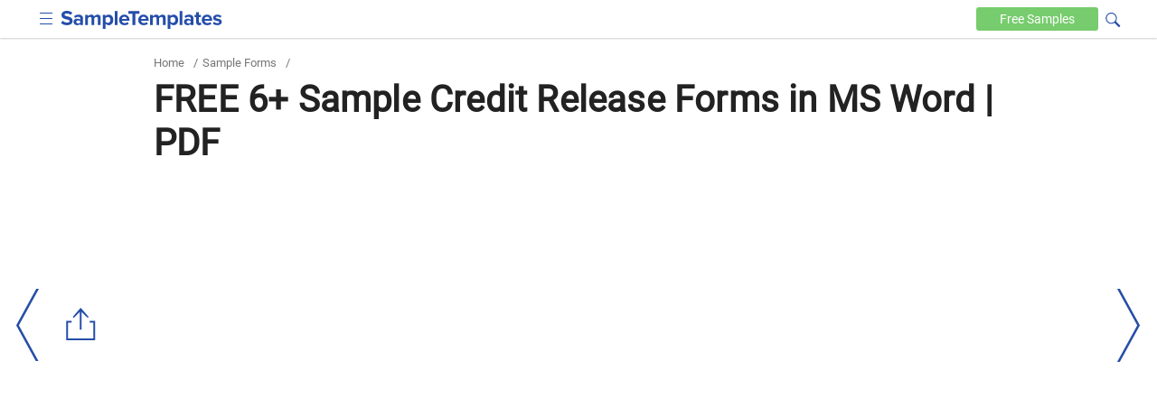

--- FILE ---
content_type: text/html
request_url: https://www.sampletemplates.com/sample-forms/credit-release-form.html
body_size: 8283
content:

<!DOCTYPE html>
<html lang="en-US">
	<head>
		<meta charset="UTF-8">
					<meta name='robots' content='index, follow, max-image-preview:large, max-snippet:-1, max-video-preview:-1' />
				<meta name="viewport" content="width=device-width,minimum-scale=1, initial-scale=1">
		<meta name="verification" content="b4daeb5e80d2cfdbe74af029c39ad035" />
		<meta name="google-site-verification" content="l6pL7dZBsTCIF73ntKYeoj2nl0ix5hFL_LLn32v0KeE" />
		<meta name="msvalidate.01" content="7C2AFA00B3CEE462B9C558E987590BCE" />
		<meta name="theme-color" content="#254eaa">
		<link rel="icon" href="https://images.sampletemplates.com/favicon.ico" />
		<link rel="shortcut" href="https://images.sampletemplates.com/sampleTemplate-icon.png" />
		<link rel="apple-touch-icon" href="https://images.sampletemplates.com/sampleTemplate-icon.png" />
		<link rel="manifest" href="https://www.sampletemplates.com/manifest.json">
		<link rel="dns-prefetch" href="https://www.google-analytics.com/">
		<link rel='dns-prefetch' href='//fonts.googleapis.com' />
		<link href='https://fonts.gstatic.com' crossorigin rel='preconnect' />
		<link rel="preload" href="https://images.sampletemplates.com/css/st-nonamp-custom-min1.css" as="style" 
    	onload="this.onload=null;this.rel='stylesheet'">
     	<link rel="stylesheet" href="https://images.sampletemplates.com/css/st-nonamp-custom-min1.css">
		
		<link rel="canonical" href="https://www.sampletemplates.com/sample-forms/credit-release-form.html" /><title>FREE 6+ Sample Credit Release Forms in MS Word | PDF
</title>
		<!-- Open Graph Tags-->
		<meta property="og:title" content="FREE 6+ Sample Credit Release Forms in MS Word | PDF
">
		<meta property="og:image" content="">
		<meta property="og:description" content="">
		<meta property="og:type" content="article">
		<meta property="og:site_name" content="sampletemplates.com">
		<meta property="og:url" content="https://www.sampletemplates.com/sample-forms/credit-release-form.html">
		<meta name="twitter:title" content="FREE 6+ Sample Credit Release Forms in MS Word | PDF
">
		<meta name="twitter:description" content="">
		<meta name="twitter:image" content="">

				        
				<!-- Google Analytics code  -->
		<script async src="https://www.googletagmanager.com/gtag/js?id=G-804JRMJJ7Z"></script>
		<script>
			window.dataLayer = window.dataLayer || [];
			function gtag(){dataLayer.push(arguments);}
			gtag('js', new Date());
			gtag('config', 'G-804JRMJJ7Z');
		</script>

		<!-- media.net ad code -->
		<script type="text/javascript">
		    window.addEventListener('load', function() {
		      var script = document.createElement('script');
		      script.type = 'text/javascript';
		      script.async = true;
		      script.src = 'https://contextual.media.net/dmedianet.js?cid=8CUVWZRV0';
		      var node = document.getElementsByTagName('script')[0];
		      node.parentNode.insertBefore(script, node);
		    });
  		</script>
  		<script type="text/javascript">
    		window._mNHandle = window._mNHandle || {};
    		window._mNHandle.queue = window._mNHandle.queue || [];
    		medianet_versionId = "3121199"; 
    	</script>

  		<!-- Google ad code -->
    	<script async src="https://pagead2.googlesyndication.com/pagead/js/adsbygoogle.js"></script>
    		</head>
	<body class="post-template-default single single-post postid-316698 single-format-standard cat-120">
		
		<div id="top-page"></div>
			    <header>
	        <div class="container">
	            <div class="logo">
					<input aria-label="menuBtn" role="checkbox" tabindex="0" type="checkbox"  class="ampstart-btn caps m2 icons menu-btn" onclick="toggleHeaderNav()" >
	                <a href="https://www.sampletemplates.com"><img src="https://images.sampletemplates.com/images/logo.svg" width="179" height="20" alt="SampleTemplates logo"></a>
	            </div>

	            <div data-block="Text" class="header-nav"  id="header-nav">
	                <nav id="site-navigation" class="main-navigation" role="navigation"><div class="menu-header_new-container"><ul id="primary-menu" class="menu"><li id="menu-item-94631" class="menu-item menu-item-type-taxonomy menu-item-object-category menu-item-94631"><a href="https://www.sampletemplates.com/business-templates">Business</a></li>
<li id="menu-item-94635" class="menu-item menu-item-type-taxonomy menu-item-object-category menu-item-94635"><a href="https://www.sampletemplates.com/letter-templates">Letters</a></li>
<li id="menu-item-94636" class="menu-item menu-item-type-taxonomy menu-item-object-category menu-item-94636"><a href="https://www.sampletemplates.com/resume-templates">Resumes</a></li>
<li id="menu-item-94637" class="menu-item menu-item-type-taxonomy menu-item-object-category menu-item-94637"><a href="https://www.sampletemplates.com/calendar-templates">Calendars</a></li>
<li id="menu-item-94638" class="menu-item menu-item-type-taxonomy menu-item-object-category current-post-ancestor current-menu-parent current-post-parent menu-item-94638"><a href="https://www.sampletemplates.com/sample-forms">Forms</a></li>
</ul></div></nav>	            </div>

	          	<div class="search-sec">
                <form method="GET" action="https://www.sampletemplates.com" target="_top">
                    <span onclick="toggleVisibility()" tabindex="0" class="icons search-iocn" aria-label="Search icon" role="button"></span>
                    <input type="text" tabindex="0" class="hide" id="srch" aria-label="Search" placeholder=" Search on sampletemplates" name="s" required autocomplete="off" role="textbox">
                    <span onclick="toggleVisibility()" tabindex="0" class="hide" id="clbtn"></span>
                </form>
            </div> 
	            <a href="https://www.sampletemplates.com/free" class="free-btn" aria-label="Free-samples">Free <span>Samples</span></a>
	        </div>
	    </header>
  <section class="main-body-sec">
                <div class="container">
               <ul class="breadcrumb"><li><a href="https://www.sampletemplates.com" title="Home">Home</a></li><li> / </li><li><a href="https://www.sampletemplates.com/sample-forms">Sample Forms</a></li><li> / </li></ul>               <h1>FREE 6+ Sample Credit Release Forms in MS Word | PDF</h1>                 
  <div class = "top-adsec">
              <div id="text-8" class="widget widget_text">			<div class="textwidget"><ins class="adsbygoogle" layout="responsive" style="display:inline-block;width:100%;height:100%" data-ad-client="ca-pub-1496455411104022" data-ad-format="auto" data-ad-slot="8746778931"></ins></div>
		</div>        
  </div>   
  <div class="innerpost-top-container">
              <div class="ad-section">
        <div id="text-3" class="widget widget_text">			<div class="textwidget"><ins class="adsbygoogle" layout="responsive" style="display:inline-block;width:336px;height:280px" data-ad-client="ca-pub-1496455411104022" data-ad-slot="2439074048"></ins></div>
		</div>        </div>
        
                </div>
                      </div>
            <div class="post-content">
              <div class="container">
                <div class="innerpost-left-sec">
                  <p>Credit release is a form of document allowing any bank or credit company to obtain your credit information for purposes such as obtaining a loan, applying for a consumer credit, or application for credit card approval. This is usually done when a credit company wants additional information about your person before they approve your application.</p>
	<div class="related toc-sec">
				<h2>Credit Release Form  </h2>
            <ul class="toc-list">
            <li><a href='https://www.sampletemplates.com/sample-forms/annual-credit-report-form.html' class='post_clicks' id='119040'  ><h3>Sample Annual Credit Report Form - 8+ Examples in PDF, Word</h3></a></li><li><a href='https://www.sampletemplates.com/sample-forms/credit-application-form.html' class='post_clicks' id='119042'  ><h3>Credit Application Forms- 9+ Documents Free Download In PDF, Word</h3></a></li><li><a href='https://www.sampletemplates.com/sample-forms/equine-release-form.html' class='post_clicks' id='119043'  ><h3>Sample Equine Release Form - 7+ Examples in Word, PDF</h3></a></li>            </ul>
        </div>
        <div class="content_inner_ad ad-inner">
            <div id="text-5" class="widget widget_text">			<div class="textwidget"><div id="549692475">
     <script type="text/javascript">
       try {
            window._mNHandle.queue.push(function() {
                window._mNDetails = window._mNDetails || {};
                window._mNDetails.loadTag("549692475", "600x250", "549692475");
            });
        }
       catch (error) {}
     </script>
 </div></div>
		</div>        </div>
      
<p>Our Sample Forms for credit release come with a variety of examples from different sources. These can be used as guides for consumers who may need to furnish a credit release form for their loan or credit applications to be approved. These are all free to download on either Word doc or PDF file.</p>
</article>
<h2>Sample Consumer Credit Release Form</h2>
<div class="row"><div class="col-sm-8 image-grid-two"><div class="hover-share"><img fetchpriority="high" decoding="async" src="https://images.sampletemplates.com/wp-content/uploads/2017/02/15171938/Sample-Consumer-Credit-Release-Form.jpg" alt="sample consumer credit release form" width="390" height="474" sizes="(max-width: 390px) 100vw, 390px" />
			<div class="share_pin_img">
			<amp-pinterest height="50" width="50"
			      data-do="buttonPin"
			      data-url="https://www.sampletemplates.com/sample-forms/credit-release-form.html"
			      data-media="https://images.sampletemplates.com/wp-content/uploads/2017/02/15171938/Sample-Consumer-Credit-Release-Form.jpg"
			      data-description="amp-pinterest in action">
			</amp-pinterest></div>
		   </div><p><b><a>archlou.org</a></b></div><div class="col-sm-4 button-grid-two">
<div class="detalis_cls">Details</div>
<div class="format_cls">File Format</div>
<ul>
<li>PDF</li>
</ul>
<p>Size: 4 KB</p>
<p><a class="btn btn-md btn-download" href="https://images.sampletemplates.com/wp-content/uploads/2017/02/15171940/Sample-Consumer-Credit-Release-Form.zip" rel="noopener" target="_blank">Download</a></p></div></div>
<h2>Credit Check Release Form Example</h2>
<div class="row"><div class="col-sm-8 image-grid-two"><div class="hover-share"><img decoding="async" src="https://images.sampletemplates.com/wp-content/uploads/2017/02/15172213/Credit-Check-Release-Form-Example.jpg" alt="credit check release form example" width="390" height="474" sizes="(max-width: 390px) 100vw, 390px" />
			<div class="share_pin_img">
			<amp-pinterest height="50" width="50"
			      data-do="buttonPin"
			      data-url="https://www.sampletemplates.com/sample-forms/credit-release-form.html"
			      data-media="https://images.sampletemplates.com/wp-content/uploads/2017/02/15172213/Credit-Check-Release-Form-Example.jpg"
			      data-description="amp-pinterest in action">
			</amp-pinterest></div>
		   </div><p><b><a>rentprep.com</a></b></div><div class="col-sm-4 button-grid-two">
<div class="detalis_cls">Details</div>
<div class="format_cls">File Format</div>
<ul>
<li>PDF</li>
</ul>
<p>Size: 153 KB</p>
<p><a class="btn btn-md btn-download" href="https://images.sampletemplates.com/wp-content/uploads/2017/02/15172211/Credit-Check-Release-Form.zip" rel="noopener" target="_blank">Download</a></p></div></div>
<h2>Credit Card Release Form in PDF</h2>
<div class="row"><div class="col-sm-8 image-grid-two"><div class="hover-share"><img decoding="async" src="https://images.sampletemplates.com/wp-content/uploads/2017/02/15172514/Credit-Card-Release-Form-PDF.jpg" alt="credit card release form pdf" width="390" height="474" sizes="(max-width: 390px) 100vw, 390px" />
			<div class="share_pin_img">
			<amp-pinterest height="50" width="50"
			      data-do="buttonPin"
			      data-url="https://www.sampletemplates.com/sample-forms/credit-release-form.html"
			      data-media="https://images.sampletemplates.com/wp-content/uploads/2017/02/15172514/Credit-Card-Release-Form-PDF.jpg"
			      data-description="amp-pinterest in action">
			</amp-pinterest></div>
		   </div><p><b><a>assets.ngin.com</a></b></div><div class="col-sm-4 button-grid-two">
<div class="detalis_cls">Details</div>
<div class="format_cls">File Format</div>
<ul>
<li>PDF</li>
</ul>
<p>Size: 185 KB</p>
<p><a class="btn btn-md btn-download" href="https://images.sampletemplates.com/wp-content/uploads/2017/02/15172512/Credit-Card-Release-Form.zip" rel="noopener" target="_blank">Download</a></p></div></div>
<h2>Credit Release Form Example</h2>
<div class="row"><div class="col-sm-8 image-grid-two"><div class="hover-share"><img loading="lazy" decoding="async" src="https://images.sampletemplates.com/wp-content/uploads/2017/02/15173144/Credit-Release-Form-Example.jpg" alt="credit release form example" width="390" height="474" sizes="(max-width: 390px) 100vw, 390px" />
			<div class="share_pin_img">
			<amp-pinterest height="50" width="50"
			      data-do="buttonPin"
			      data-url="https://www.sampletemplates.com/sample-forms/credit-release-form.html"
			      data-media="https://images.sampletemplates.com/wp-content/uploads/2017/02/15173144/Credit-Release-Form-Example.jpg"
			      data-description="amp-pinterest in action">
			</amp-pinterest></div>
		   </div><p><b><a>nhlbi.nih.gov</a></b></div><div class="col-sm-4 button-grid-two">
<div class="detalis_cls">Details</div>
<div class="format_cls">File Format</div>
<ul>
<li>PDF</li>
</ul>
<p>Size: 79 KB</p>
<p><a class="btn btn-md btn-download" href="https://images.sampletemplates.com/wp-content/uploads/2017/02/15173146/Credit-Release-Form-Example.zip" rel="noopener" target="_blank">Download</a></p></div></div>
<p>Oftentimes when you&#8217;re applying for a credit card or other forms of loan , you are bound to the terms and conditions of the credit company. This includes assessing and evaluating your credit capacity to ensure you will not default on your payments and ensure good credit standing. Once your application is approved, your credit limit will be based on your income and capacity to pay. This is often based on whatever information a credit company obtains about your financial capacity from other sources. Banks and credit card companies emphasize unconditional guarantees when collecting payment of all fees, charges, and penalties. This is part of the guarantee that the cardholder is obligated to once he is eligible for the credit card or loan. In this regard, failure to pay may mean additional charges and penalties, which the cardholder will not be able to contest whatever legal proceedings may arise due to failure to settle obligations.</p>
<p><span style="font-weight: 400">You may be made to sign a guaranty agreement by credit card companies who have the right to change or alter any provisions in the agreement like canceling the credit card or reducing credit capacity when the company determines you may not be able to fully comply or are in danger of defaulting on your payments. </span></p>
<p>For other samples, please click on the link for <a href="https://www.sampletemplates.com/sample-forms/photo-copyright-release-forms.html"  rel="noopener" target="_blank">Photo Copyright Release Forms</a>. These are intended to help guide you in obtaining any form of images or videos that are otherwise protected by copyright. We also have<a href="https://www.sampletemplates.com/sample-forms/lien-release-forms.html"  rel="noopener" target="_blank"> Lien Release Forms</a> that can be used for holding a security interest on a piece of property or vehicle that is used for collateral on debt payment. These are all free for downloading and can be modified for whatever user specification is intended.</p>
</article>
<h2>Credit Card Authorization Release Form</h2>
<div class="row"><div class="col-sm-8 image-grid-two"><div class="hover-share"><img loading="lazy" decoding="async" src="https://images.sampletemplates.com/wp-content/uploads/2017/02/15173407/Credit-Card-Authorization-Release-Form.jpg" alt="credit card authorization release form" width="390" height="474" sizes="(max-width: 390px) 100vw, 390px" />
			<div class="share_pin_img">
			<amp-pinterest height="50" width="50"
			      data-do="buttonPin"
			      data-url="https://www.sampletemplates.com/sample-forms/credit-release-form.html"
			      data-media="https://images.sampletemplates.com/wp-content/uploads/2017/02/15173407/Credit-Card-Authorization-Release-Form.jpg"
			      data-description="amp-pinterest in action">
			</amp-pinterest></div>
		   </div><p><b><a>worldpac.com</a></b></div><div class="col-sm-4 button-grid-two">
<div class="detalis_cls">Details</div>
<div class="format_cls">File Format</div>
<ul>
<li>PDF</li>
</ul>
<p>Size: 38 KB</p>
<p><a class="btn btn-md btn-download" href="https://images.sampletemplates.com/wp-content/uploads/2017/02/15173409/Credit-Card-Authorization-Release-Form.zip" rel="noopener" target="_blank">Download</a></p></div></div>
<h2>Credit Reference Release Form</h2>
<div class="row"><div class="col-sm-8 image-grid-two"><div class="hover-share"><img loading="lazy" decoding="async" src="https://images.sampletemplates.com/wp-content/uploads/2017/02/15173545/Credit-Reference-Release-Form.jpg" alt="credit reference release form" width="390" height="474" sizes="(max-width: 390px) 100vw, 390px" />
			<div class="share_pin_img">
			<amp-pinterest height="50" width="50"
			      data-do="buttonPin"
			      data-url="https://www.sampletemplates.com/sample-forms/credit-release-form.html"
			      data-media="https://images.sampletemplates.com/wp-content/uploads/2017/02/15173545/Credit-Reference-Release-Form.jpg"
			      data-description="amp-pinterest in action">
			</amp-pinterest></div>
		   </div><p><b><a>rackmountlzs.com</a></b></div><div class="col-sm-4 button-grid-two">
<div class="detalis_cls">Details</div>
<div class="format_cls">File Format</div>
<ul>
<li>PDF</li>
</ul>
<p>Size: 27 KB</p>
<p><a class="btn btn-md btn-download" href="https://images.sampletemplates.com/wp-content/uploads/2017/02/15173546/Credit-Reference-Release-Form.zip" rel="noopener" target="_blank">Download</a></p></div></div>
<p>In an age where privacy is of the utmost concern, consumers are often in a dilemma whether to release additional information about them or potentially lose credit standing. By signing a credit release agreement, you may unknowingly give away whatever information you have regarding your financial capacity and capability. It&#8217;s no secret that banks and credit companies share information regarding a consumer&#8217;s financial capabilities. They may compete on a business end, but ultimately, they close ranks when it comes to a consumer&#8217;s credit standing. That&#8217;s why more often than not, individuals find themselves declined when applying for a loan or credit card when he has a history of bad credit standing. You may not have revealed on your past arrears, but banks have an internal agreement to share information about a customer among themselves.</p>
<p>For more of our sample forms, please check out <a href="https://www.sampletemplates.com/sample-forms/release-of-information-forms.html"  rel="noopener" target="_blank">Release of Information Forms</a> that are free for downloading on our website.</p>
</article>
</p>                  
                </div>
                <aside class="aside" id="sidebar-out">
  <div id="sidebar">
    <div class="sidebar-related">
      <ul>
                        <li><a href="https://www.sampletemplates.com/sample-forms/patient-consent-form.html"><h4>FREE 30+ Patient Consent Form Samples in PDF | MS Word</h4></a></li>
                                <li><a href="https://www.sampletemplates.com/sample-forms/peer-review-form.html"><h4>FREE 20+ Peer Review Form Samples in PDF</h4></a></li>
                                <li><a href="https://www.sampletemplates.com/sample-forms/ach-form.html"><h4>FREE 17+ ACH Form Samples in PDF</h4></a></li>
                                <li><a href="https://www.sampletemplates.com/sample-forms/w2-form.html"><h4>FREE 17+ W2 Form Samples in PDF</h4></a></li>
                                <li><a href="https://www.sampletemplates.com/sample-forms/minor-form.html"><h4>FREE 23+ Minor Form Samples in MS Word | PDF</h4></a></li>
                                <li><a href="https://www.sampletemplates.com/sample-forms/check-form.html"><h4>FREE 18+ Check Form Samples in MS Word | Google Docs | Pages | PDF</h4></a></li>
                                <li><a href="https://www.sampletemplates.com/sample-forms/notification-form.html"><h4>FREE 21+ Notification Form Samples in MS Word | Outlook | PDF</h4></a></li>
                                <li><a href="https://www.sampletemplates.com/sample-forms/study-form.html"><h4>FREE 19+ Study Form Samples in MS Word | PDF</h4></a></li>
                                <li><a href="https://www.sampletemplates.com/sample-forms/missing-receipt-form.html"><h4>FREE 16+ Missing Receipt Form Samples in MS Word | PDF</h4></a></li>
                                <li><a href="https://www.sampletemplates.com/sample-forms/software-form.html"><h4>FREE 21+ Software Form Samples in MS Word | Publisher | Apple Pages</h4></a></li>
                                <li><a href="https://www.sampletemplates.com/sample-forms/group-enrollment-form.html"><h4>FREE 18+ Group Enrollment Form Samples in PDF</h4></a></li>
                                <li><a href="https://www.sampletemplates.com/sample-forms/prescription-form.html"><h4>FREE 20+ Prescription Form Samples in MS Word | Apple Pages | PDF</h4></a></li>
                    </ul>
    </div>

            <div class="ads-section" style="height:600px;width:300px">
          <div id="text-4" class="widget widget_text">			<div class="textwidget"><div id="257376642">
     <script type="text/javascript">
       try {
            window._mNHandle.queue.push(function() {
                window._mNDetails = window._mNDetails || {};
                window._mNDetails.loadTag("257376642", "300x600", "257376642");
            });
        }
       catch (error) {}
     </script>
 </div></div>
		</div>        </div>
          
    <div class="sidebar-category">
      <ul>
        <li><a href="https://www.sampletemplates.com/business-templates"><h4>Business Templates</h4></a></li><li><a href="https://www.sampletemplates.com/free"><h4>Free Samples</h4></a></li><li><a href="https://www.sampletemplates.com/legal"><h4>Legal</h4></a></li><li><a href="https://www.sampletemplates.com/legal-notice"><h4>Legal Notice</h4></a></li><li><a href="https://www.sampletemplates.com/planner"><h4>Planner</h4></a></li><li><a href="https://www.sampletemplates.com/sample"><h4>Sample</h4></a></li><li><a href="https://www.sampletemplates.com/accounting"><h4>Sample Accounting</h4></a></li><li><a href="https://www.sampletemplates.com/sample-bill"><h4>sample bill</h4></a></li><li><a href="https://www.sampletemplates.com/sample-book"><h4>Sample Book</h4></a></li><li><a href="https://www.sampletemplates.com/sample-bookkeeping"><h4>Sample Bookkeeping</h4></a></li><li><a href="https://www.sampletemplates.com/brochure-templates"><h4>Sample Brochures</h4></a></li><li><a href="https://www.sampletemplates.com/sample-budget"><h4>sample budget</h4></a></li><li><a href="https://www.sampletemplates.com/calendar-templates"><h4>Sample Calendars</h4></a></li><li><a href="https://www.sampletemplates.com/card-templates"><h4>Sample Cards</h4></a></li><li><a href="https://www.sampletemplates.com/certificate-templates"><h4>Sample Certificates</h4></a></li><li><a href="https://www.sampletemplates.com/charity"><h4>Sample Charity</h4></a></li><li><a href="https://www.sampletemplates.com/sample-construction"><h4>Sample Construction</h4></a></li><li><a href="https://www.sampletemplates.com/sample-consultant"><h4>Sample Consultant</h4></a></li><li><a href="https://www.sampletemplates.com/contract-templates"><h4>Sample Contracts</h4></a></li><li><a href="https://www.sampletemplates.com/sample-flowchart"><h4>sample flowchart</h4></a></li><li><a href="https://www.sampletemplates.com/flyer-templates"><h4>Sample Flyers</h4></a></li><li><a href="https://www.sampletemplates.com/sample-forms"><h4>Sample Forms</h4></a></li><li><a href="https://www.sampletemplates.com/sample-health"><h4>Sample Health</h4></a></li><li><a href="https://www.sampletemplates.com/invitation-templates"><h4>Sample Invitations</h4></a></li><li><a href="https://www.sampletemplates.com/invoice-templates"><h4>Sample Invoices</h4></a></li><li><a href="https://www.sampletemplates.com/sample-itinerary"><h4>Sample Itinerary</h4></a></li><li><a href="https://www.sampletemplates.com/sample-journalism"><h4>Sample Journalism</h4></a></li><li><a href="https://www.sampletemplates.com/label-templates"><h4>Sample Labels</h4></a></li><li><a href="https://www.sampletemplates.com/sample-ledger"><h4>sample ledger</h4></a></li><li><a href="https://www.sampletemplates.com/letterhead-templates"><h4>Sample Letterheads</h4></a></li><li><a href="https://www.sampletemplates.com/letter-templates"><h4>Sample Letters</h4></a></li><li><a href="https://www.sampletemplates.com/sample-log"><h4>Sample Log</h4></a></li><li><a href="https://www.sampletemplates.com/sample-management"><h4>Sample Management</h4></a></li><li><a href="https://www.sampletemplates.com/marketing-templates"><h4>Sample Marketing</h4></a></li><li><a href="https://www.sampletemplates.com/sample-medical-forms"><h4>Sample Medical Forms</h4></a></li><li><a href="https://www.sampletemplates.com/sample-meeting"><h4>Sample Meeting</h4></a></li><li><a href="https://www.sampletemplates.com/sample-meeting-minutes"><h4>Sample Meeting Minutes</h4></a></li><li><a href="https://www.sampletemplates.com/menu-templates"><h4>Sample Menus</h4></a></li><li><a href="https://www.sampletemplates.com/sample-mind-map"><h4>Sample Mind Map</h4></a></li><li><a href="https://www.sampletemplates.com/newsletter-templates"><h4>Sample Newsletters</h4></a></li><li><a href="https://www.sampletemplates.com/sample-payroll"><h4>sample payroll</h4></a></li><li><a href="https://www.sampletemplates.com/sample-policy"><h4>sample policy</h4></a></li><li><a href="https://www.sampletemplates.com/powerpoint-templates"><h4>Sample Powerpoint</h4></a></li><li><a href="https://www.sampletemplates.com/sample-profile"><h4>Sample Profile</h4></a></li><li><a href="https://www.sampletemplates.com/programs-templates"><h4>Sample Programs</h4></a></li><li><a href="https://www.sampletemplates.com/sample-project"><h4>Sample Project</h4></a></li><li><a href="https://www.sampletemplates.com/sample-questionnaire"><h4>Sample Questionnaire</h4></a></li><li><a href="https://www.sampletemplates.com/sample-real-estate"><h4>Sample Real Estate</h4></a></li><li><a href="https://www.sampletemplates.com/receipt-templates"><h4>Sample Receipts</h4></a></li><li><a href="https://www.sampletemplates.com/research"><h4>Sample Research</h4></a></li><li><a href="https://www.sampletemplates.com/resume-templates"><h4>Sample Resumes</h4></a></li><li><a href="https://www.sampletemplates.com/sample-retail"><h4>Sample Retail</h4></a></li><li><a href="https://www.sampletemplates.com/sample-roadmap"><h4>sample roadmap</h4></a></li><li><a href="https://www.sampletemplates.com/sample-tracker"><h4>sample tracker</h4></a></li><li><a href="https://www.sampletemplates.com/sample-travel"><h4>Sample Travel</h4></a></li><li><a href="https://www.sampletemplates.com/sample-workflow"><h4>Sample Workflow</h4></a></li><li><a href="https://www.sampletemplates.com/sample-worksheet"><h4>sample worksheet</h4></a></li><li><a href="https://www.sampletemplates.com/sample-request"><h4>Sample-Request</h4></a></li><li><a href="https://www.sampletemplates.com/stationery-templates"><h4>Stationery Templates</h4></a></li>      </ul>
    </div>
  </div>
</aside>
                <div class="relative-post-sec">
<h3>Related Posts</h3>
<ul>
    <li class="col-xs-12 col-sm-6 col-md-6"><a href="https://www.sampletemplates.com/sample-forms/agreement-form-sample.html"><h4>Agreement Form Samples &#038; Templates</h4></a></li>
      <li class="col-xs-12 col-sm-6 col-md-6"><a href="https://www.sampletemplates.com/sample-forms/vehicle-inspection-form.html"><h4>Vehicle Inspection Forms Samples &#038; Templates</h4></a></li>
      <li class="col-xs-12 col-sm-6 col-md-6"><a href="https://www.sampletemplates.com/sample-forms/employee-advance-form.html"><h4>Sample Employee Advance Forms</h4></a></li>
      <li class="col-xs-12 col-sm-6 col-md-6"><a href="https://www.sampletemplates.com/sample-forms/child-travel-consent-form.html"><h4>Sample Child Travel Consent Forms</h4></a></li>
      <li class="col-xs-12 col-sm-6 col-md-6"><a href="https://www.sampletemplates.com/sample-forms/testimonial-request-form.html"><h4>Sample Testimonial Request Forms</h4></a></li>
      <li class="col-xs-12 col-sm-6 col-md-6"><a href="https://www.sampletemplates.com/sample-forms/employee-details-form.html"><h4>Sample Employee Details Forms</h4></a></li>
      <li class="col-xs-12 col-sm-6 col-md-6"><a href="https://www.sampletemplates.com/sample-forms/divorce-form.html"><h4>Sample Divorce Forms</h4></a></li>
      <li class="col-xs-12 col-sm-6 col-md-6"><a href="https://www.sampletemplates.com/sample-forms/attestation-form.html"><h4>Sample Attestation Forms</h4></a></li>
      <li class="col-xs-12 col-sm-6 col-md-6"><a href="https://www.sampletemplates.com/sample-forms/employee-performance-appraisal-form.html"><h4>Employee Performance Appraisal Form Templates</h4></a></li>
      <li class="col-xs-12 col-sm-6 col-md-6"><a href="https://www.sampletemplates.com/sample-forms/presentation-evaluation-form-in-doc.html"><h4>FREE 9+ Sample Presentation Evaluation Forms in MS Word</h4></a></li>
      <li class="col-xs-12 col-sm-6 col-md-6"><a href="https://www.sampletemplates.com/sample-forms/school-admission-form.html"><h4>FREE 10+ School Admission Form Samples &#038; Templates in MS Word | PDF</h4></a></li>
      <li class="col-xs-12 col-sm-6 col-md-6"><a href="https://www.sampletemplates.com/sample-forms/patient-consent-form.html"><h4>FREE 30+ Patient Consent Form Samples in PDF | MS Word</h4></a></li>
      <li class="col-xs-12 col-sm-6 col-md-6"><a href="https://www.sampletemplates.com/sample-forms/sign-off-form.html"><h4>FREE 10+ Sample Sign Off Form Templates in PDF | MS Word</h4></a></li>
      <li class="col-xs-12 col-sm-6 col-md-6"><a href="https://www.sampletemplates.com/sample-forms/medical-consultation-form.html"><h4>FREE 11+ Sample Medical Consultation Forms in PDF | MS Word</h4></a></li>
      <li class="col-xs-12 col-sm-6 col-md-6"><a href="https://www.sampletemplates.com/sample-forms/donation-form.html"><h4>FREE 8+ Sample Donation Forms in PDF | MS Word</h4></a></li>
  </ul>
</div>
              </div>
            </div>
      </section>
  <div class="stick-section">
        <div class="container">
            <ul>
            <li><a href='https://www.sampletemplates.com/sample-forms/rental-verification-form.html' class='post_clicks' id='119055'  ><h4>Sample Rental Verification Form - 10+ Examples in PDF, Word</h4></a></li><li><a href='https://www.sampletemplates.com/sample-forms/material-release-form.html' class='post_clicks' id='119056'  ><h4>Sample Material Release Form - 8+ Examples in Word, PDF</h4></a></li><li><a href='https://www.sampletemplates.com/sample-forms/information-request-form.html' class='post_clicks' id='119057'  ><h4>Sample Information Request Form - 10+ Examples in Word, PDF</h4></a></li><li><a href='https://www.sampletemplates.com/sample-forms/business-form.html' class='post_clicks' id='119058'  ><h4>Sample Business Form - 9+ Examples in PDF, Word</h4></a></li>            </ul>
        </div>
    </div>  <div class="left-dir">
  <a href="https://www.sampletemplates.com/sample-forms/accident-release-form.html" class="link-arrow-left" aria-label="left-arow"></a>
  </div><!--left-arow-->

    <div class="right-dir">
  <a href="https://www.sampletemplates.com/sample-forms/records-release-form.html" class="link-arrow-right" aria-label="right-dir"></a>
  </div>
        <div class="empty-div"></div>
  <div class="social-share" id="social-sharre">
  <button class="share-btn" aria-label="Share button"></button>
  <ul>
    <li>
      <a href="https://www.pinterest.com/pin/create/button/?url=https%3A%2F%2Fwww.sampletemplates.com%2Fsample-forms%2Fcredit-release-form.html&media=&description=FREE+6%2B+Sample+Credit+Release+Forms+in+MS+Word+%7C+PDF" aria-label="pinterest" target="_blank"><div class="pinterest"></div></a>
    </li>
    <li>
      <a href="https://www.facebook.com/sharer/sharer.php?u=https://www.sampletemplates.com/sample-forms/credit-release-form.html&app_id=2144275342308053" target="_blank" aria-label="facebook"><div class="facebook"></div></a>
    </li>
    <li>
      <a href="https://twitter.com/intent/tweet?url=https%3A%2F%2Fwww.sampletemplates.com%2Fsample-forms%2Fcredit-release-form.html&text=FREE+6%2B+Sample+Credit+Release+Forms+in+MS+Word+%7C+PDF"  aria-label="twitter" target="_blank"><div class="twit"></div></a>
    </li>
    <li>
      <a href="https://www.linkedin.com/shareArticle?url=https%3A%2F%2Fwww.sampletemplates.com%2Fsample-forms%2Fcredit-release-form.html&title=FREE+6%2B+Sample+Credit+Release+Forms+in+MS+Word+%7C+PDF" target="_blank" aria-label="linkedin"><div class="linkedin"></div></a>
    </li>
    <li>
      <a href="https://mail.google.com/mail/?view=cm&fs=1&tf=1&su=FREE%206%2B%20Sample%20Credit%20Release%20Forms%20in%20MS%20Word%20%7C%20PDF&body=FREE%206%2B%20Sample%20Credit%20Release%20Forms%20in%20MS%20Word%20%7C%20PDF https://www.sampletemplates.com/sample-forms/credit-release-form.html" target="_blank" aria-label="email"><div class="email"></div></a>
    </li>
  </ul>
</div>   <div class="mobile-share-sec">
        <ul>
                      <li><span></span><a href="https://www.sampletemplates.com/sample-forms/accident-release-form.html">PREV</a></li>
                        <li class="mobile-share-btn" role="" tabindex=""  onclick="togglleVisibility()" id="mobile-share"><i class="share-img">SHARE</i></li>
                        <li><a href="https://www.sampletemplates.com/sample-forms/records-release-form.html">NEXT</a><span class="share"></span></li>
                    </ul>
    </div>
    <button id="scrollToTopButton" onclick="scrollToTop()" class="scrollToTop" aria-label="move-to-top" style="background: url(https://images.sampletemplates.com/images/img/icons.svg) -51px -23px no-repeat #ccc;" ></button>
    <footer>
    <div class="container">
        <ul>
            <li><a href="https://www.sampletemplates.com/contact">Contact Us</a></li>
            <li><a href="https://www.sampletemplates.com/about-us">About Us</a></li>
        </ul>
        <div class="copy-rights">
            <h5 class="copy-rights">2024 Copyright © <a href="https://www.sampletemplates.com/" > Sample Templates</a></h5>
        </div>
    </div>
    
</footer>
    <script type='text/javascript' src='https://images.sampletemplates.com/js/st-custom-min.js' defer onload=''></script>
  </body>
</html>    <script type="text/javascript">
    window.onload = function() {
      loadAdSense();
    };

    function loadAdSense() {
      (adsbygoogle = window.adsbygoogle || []).push({});
      (adsbygoogle = window.adsbygoogle || []).push({});
    }
  </script>
  <!-- created on 2024-11-08 19:49:21 -->

--- FILE ---
content_type: text/html; charset=utf-8
request_url: https://www.google.com/recaptcha/api2/aframe
body_size: 269
content:
<!DOCTYPE HTML><html><head><meta http-equiv="content-type" content="text/html; charset=UTF-8"></head><body><script nonce="dCTPAuD5VHbOKYXk8v73sQ">/** Anti-fraud and anti-abuse applications only. See google.com/recaptcha */ try{var clients={'sodar':'https://pagead2.googlesyndication.com/pagead/sodar?'};window.addEventListener("message",function(a){try{if(a.source===window.parent){var b=JSON.parse(a.data);var c=clients[b['id']];if(c){var d=document.createElement('img');d.src=c+b['params']+'&rc='+(localStorage.getItem("rc::a")?sessionStorage.getItem("rc::b"):"");window.document.body.appendChild(d);sessionStorage.setItem("rc::e",parseInt(sessionStorage.getItem("rc::e")||0)+1);localStorage.setItem("rc::h",'1769255740636');}}}catch(b){}});window.parent.postMessage("_grecaptcha_ready", "*");}catch(b){}</script></body></html>